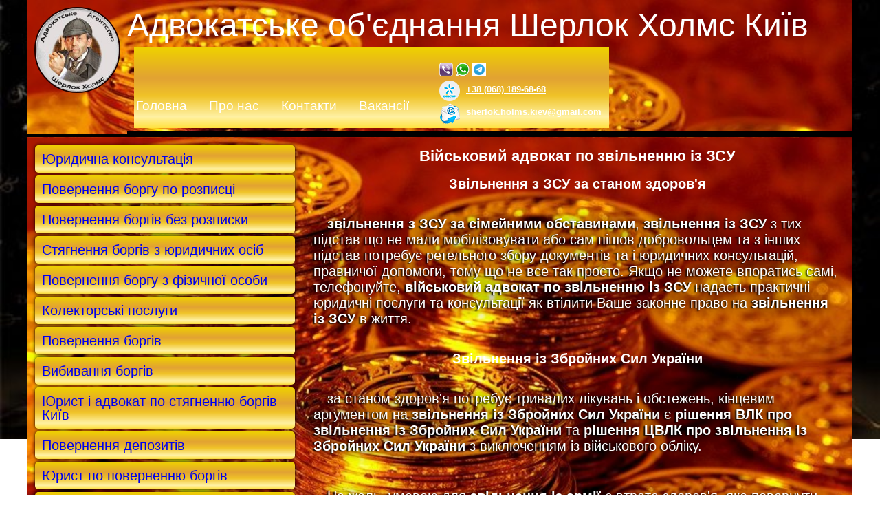

--- FILE ---
content_type: text/html; charset=UTF-8
request_url: https://xn-------43daifgmejcbabc1cbf1ablcvc1asbsdcmc9dtym3lve4c.org.ua/89-viyskoviy-advokat-po-zvilnennyu-iz-zsu.html
body_size: 9212
content:
<!---------------------------------------------->
<!DOCTYPE html PUBLIC "-//W3C//DTD XHTML 1.0 Transitional//EN" "http://www.w3.org/TR/xhtml1/DTD/xhtml1-transitional.dtd">
<html xmlns="http://www.w3.org/1999/xhtml" xml:lang="ru-ru" lang="ru-ru" dir="ltr">
<!--[if lt IE 7 ]><html class="ie ie6" lang="ru"> <![endif]-->
<!--[if IE 7 ]><html class="ie ie7" lang="ru"> <![endif]-->
<!--[if IE 8 ]><html class="ie ie8" lang="ru"> <![endif]-->
<!--[if (gte IE 9)|!(IE)]><!--><html lang="ru"> <!--<![endif]-->
<head>
<meta charset="utf-8">
	<link rel="canonical" href="https://xn-------43daifgmejcbabc1cbf1ablcvc1asbsdcmc9dtym3lve4c.org.ua/89-viyskoviy-advokat-po-zvilnennyu-iz-zsu.html" /> 
	<title>Військовий адвокат по звільненню із ЗСУ - Адвокатське об'єднання Шерлок Холмс Київ</title>
	<meta name="description" content="Звільнення з ЗСУ за станом здоров&#39;я - звільнення з ЗСУ за сімейними обставинами, звільнення із ЗСУ з тих підстав що не мали мобілізовувати або сам пішов добровольцем та з інших підстав потребує ретельного збору документів та і юридичних консультацій, правничої допомоги, тому що не все так просто">
	<meta name="Keywords" content="Військовий адвокат по звільненню із ЗСУ, Військовий адвокат по звільненню із ЗСУ,
Звільнення з ЗСУ за станом здоров&#39;я,
звільнення з ЗСУ за сімейними обставинами,
звільнення із ЗСУ,
військовий адвокат по звільненню із ЗСУ,
Звільнення із збройних сил України,
рішення ВЛК про звільнення із Збройних Сил України,
рішення ЦВЛК про звільнення із Збройних Сил України,
звільнення із армії,
рішення ЦВЛК про звільнення із Збройних Сил України,
Рішення ЦВЛК про звільнення із армії,
Оскарження рішення ВЛК,
Юридичні послуги,
військовий адвокат,
Рапорт на звільнення із ЗСУ за станом здоров&#39;я,
Комісування з армії,
Звільнення з військової служби за сімейними обставинами,
Рапорт на звільнення із ЗСУ за сімейними обставинами,
рапорт на звільнння із Збройних Сил України,
Як звільнитися з військової служби за станом здоров&#39;я,
Розклад хвород для звільнення від військової служби ">
	<meta name="author" content="Адвокатське об'єднання Шерлок Холмс">
	<meta name="viewport" content="width=device-width, initial-scale=1, maximum-scale=1">
	<link type="text/css" rel="stylesheet" href="css/grid.css"/>
	<link type="text/css" rel="stylesheet" href="css/main.css"/>
	<link type="text/css" rel="stylesheet" href="css/resp.css"/>
	<link href='favicon.ico' rel='icon' type='image/x-icon'/>
	<script src="js/jquery.min.js"></script>
	<link type="text/css" rel="stylesheet" href="css/slide.css">
</head>
<body>
	<div class="container">
		<header>
	<div class="header-second">
		<a href="/" class="logo" title="Адвокатське об'єднання Шерлок Холмс Київ"></a>
		<div class="head-left-text">
			<a href="index.php" style="color: white; text-decoration: none;">Адвокатське об'єднання Шерлок Холмс Київ </a>
		</div>
		<!-- -->
		<div class="header-top">

		<div class="head-right-text">

		</div>

		<!-- -->

			<div id="sticky" class="sticky-element">
    <div class="sticky-anchor"></div>
    <div class="sticky-content">
      <!---->
		<div class="head-nav" id="top-menu">
			<ul>
				<li><a href="/index.php">Головна</a></li>
				<li><a href="o-nas.php">Про нас</a></li>
				<li><a href="contacts.php">Контакти</a></li>
				<li><a href="vacancy.php">Вакансії</a></li>
			</ul>
		</div>
		<div  class="head-phone">
			<ul>
				<li>
						<a href="viber://add?number=380681896868" ><img src="pic/logo/viber.png"  title="Для общения в Viber нажмите и сохраните" style="width:20px;"></a>
			
						<a href="whatsapp://send?phone=380681896868" ><img src="pic/logo/whatsapp.png" title="Для общения в Whatsapp нажмите и сохраните" style="width:20px;"></a>
							
						<a href="tg://resolve?domain=Advokat0681896868" ><img src="pic/logo/telegram.png" title="Для общения в Telegram нажмите и сохраните" style="width:20px;" ></a><br>
						<div class="kievstar rov"></div><a href="tel:+380681896868" title="+380681896868">+38 (068) 189-68-68</a>
				</li>
				<!--<li><div class="mts rov"></div><a href="tel:+380951896868" title="+380951896868">+38 (095) 189-68-68</a></li>-->
				<li><div class="e_mail rov"></div><a href="mailto:sherlok.holms.kiev@gmail.com">sherlok.holms.kiev@gmail.com</a></li>
			</ul>
		</div>

    </div>
  </div>
</div>
		<!--<div id="social">
			<ul>
				<li>
					<a href="https://new.vk.com/club125280227" rel="nofollow" target="_blank">
					<div class="logovk"> </div>
					</a>
				</li>
				<li>
					<a href="https://www.facebook.com/groups/522911421231283/#" rel="nofollow" target="_blank">
					<div class="logofb"> </div>
					</a>
				</li>
				<li>
					<a href="https://plus.google.com/u/1/communities/105859577773233398931" rel="nofollow" target="_blank">
					<div class="logogl"> </div>
					</a>
				</li>
				<li>
					<a href="https://ok.ru/group/54880586498051" rel="nofollow" target="_blank">
					<div class="logood"> </div>
					</a>
				</li>
				</ul>
		</div>-->
	</div>


</header>		<div id="main">
			<div class="row">
<div class="col span-m-12 col span-t-12 col span-d-4">
			<div id="top-menu">
			<div id="left-menu">
<nav>
  <input type="checkbox" id="btn-menu" />

  <label for="btn-menu"></label>
  <div id="column-left">
  <ul class="list-menu">
    	  <!--<div id="left-menu-top-back"></div>-->
	  <li>
	<a href="1-yuridichna-konsultatsiya.html" >Юридична консультація</a>
	</li><li>
	<a href="2-povernennya-borgu-po-rozpistsi.html" >Повернення боргу по розписці</a>
	</li><li>
	<a href="3-povernennya-borgiv-bez-rozpiski.html" >Повернення боргів без розписки</a>
	</li><li>
	<a href="4-styagnennya-borgiv-z-yuridichnih-osib.html" >Стягнення боргів з юридичних осіб</a>
	</li><li>
	<a href="6-povernennya-borgu-z-fizichnoji-osobi.html" >Повернення боргу з фізичної особи</a>
	</li><li>
	<a href="7-kolektorski-poslugi.html" >Колекторські послуги</a>
	</li><li>
	<a href="8-povernennya-borgiv.html" >Повернення боргів</a>
	</li><li>
	<a href="9-vibivannya-borgiv.html" >Вибивання боргів</a>
	</li><li>
	<a href="25-yurist-i-advokat-po-styagnennyu-borgiv-kijiv.html" >Юрист і адвокат по стягненню боргів Київ</a>
	</li><li>
	<a href="26-povernennya-depozitiv.html" >Повернення депозитів</a>
	</li><li>
	<a href="27-yurist-po-povernennyu-borgiv.html" >Юрист по поверненню боргів</a>
	</li><li>
	<a href="28-advokat-po-tsivilnih-spravah.html" >Адвокат по цивільних справах</a>
	</li><li>
	<a href="29-advokat-po-ato.html" >Адвокат по АТО</a>
	</li><li>
	<a href="30-advokat-po-zemelnih-pitannyah.html" >Адвокат по земельних питаннях</a>
	</li><li>
	<a href="31-advokat-po-ipotetsi.html" >Адвокат по іпотеці</a>
	</li><li>
	<a href="32-advokat-ipotechnih-sprav.html" >Адвокат іпотечних справ</a>
	</li><li>
	<a href="33-advokat-po-vikonavchomu-provadzhennyu.html" >Адвокат по виконавчому провадженню</a>
	</li><li>
	<a href="34-advokat-po-kreditnih-spravah.html" >Адвокат по кредитних справах</a>
	</li><li>
	<a href="35-advokat-po-kriminalu.html" >Адвокат по криміналу</a>
	</li><li>
	<a href="36-advokat-z-podatkovih-sprav.html" >Адвокат з податкових справ</a>
	</li><li>
	<a href="37-advokat-po-podatkah.html" >Адвокат по податках</a>
	</li><li>
	<a href="38-advokat-po-spadkovih-spravah.html" >Адвокат по спадкових справах</a>
	</li><li>
	<a href="39-advokat-zi-spadshchini.html" >Адвокат зі спадщини</a>
	</li><li>
	<a href="40-advokat-neprostih-sprav.html" >Адвокат непростих справ</a>
	</li><li>
	<a href="41-advokat-po-rozluchennyu.html" >Адвокат по розлученню</a>
	</li><li>
	<a href="42-advokat-u-kriminalnih-spravah.html" >Адвокат у кримінальних справах</a>
	</li><li>
	<a href="43-kriminalniy-advokat-kijiv.html" >Кримінальний адвокат Київ</a>
	</li><li>
	<a href="44-advokat-po-simeynih-spravah.html" >Aдвокат по сімейних справах</a>
	</li><li>
	<a href="46-advokat-kreditnih-sprav.html" >Адвокат кредитних справ</a>
	</li><li>
	<a href="47-povernennya-depozitiv-z-banku-mihaylivskiy.html" >Повернення депозитів з банку Михайлівський</a>
	</li><li>
	<a href="53-pozov-do-sudu-na-bank.html" >Позов до суду на банк</a>
	</li><li>
	<a href="54--zahist-vid-bankiv-ta-kolektoriv.html" > Захист від банків та колекторів</a>
	</li><li>
	<a href="55-advokat-po-kreditah.html" >Адвокат по кредитах</a>
	</li><li>
	<a href="56-advokat-po-vikonavchomu-provadzhennyu-kijiv.html" >Адвокат по виконавчому провадженню Київ</a>
	</li><li>
	<a href="57-advokat-po-ipotetsi-kijiv.html" >Адвокат по іпотеці Київ</a>
	</li><li>
	<a href="58-yak-ne-povertati-borg.html" >Як не повертати борг</a>
	</li><li>
	<a href="59-ne-povertati-borg.html" >Не повертати борг</a>
	</li><li>
	<a href="60-yak-ne-povertati-kredit-banku.html" >Як не повертати кредит банку</a>
	</li><li>
	<a href="72-migratsiyni-yuristi-ukrajini.html" >Міграційні юристи України</a>
	</li><li>
	<a href="73-kriminalniy-advokat.html" >Кримінальный адвокат</a>
	</li><li>
	<a href="74-advokat-kriminalni-spravi-kijiv.html" >Адвокат кримінальні справи Київ</a>
	</li><li>
	<a href="75-kriminalni-spravi-advokat.html" >Кримінальні справи адвокат</a>
	</li><li>
	<a href="76-advokat-kriminalne-pravo.html" >Адвокат кримінальне право</a>
	</li><li>
	<a href="77-poslugi-advokata-po-kriminalnim-spravam.html" >Послуги адвоката по кримінальним справам</a>
	</li><li>
	<a href="79-st--130-advokat-po-130-state--kak-viigrat-delo-po-130-state-kupap.html" >ст. 130 Адвокат по 130 статье. Как выиграть дело по 130 статье КУпАП</a>
	</li><li>
	<a href="80-avtoadvokat-po-130-statti-kupap-v-kievi-ta-kijivskiy-oblasti--krashchiy-advokat-po-130-statti-v-kijivskiy-oblasti.html" >Автоадвокат по 130 статті КУпАП в Києві та Київській області. Кращий адвокат по 130 статті в Київській області</a>
	</li><li>
	<a href="81-migratsionnie-yuristi-ukraini.html" >Миграционные юристы Украины</a>
	</li><li>
	<a href="82-migration-lawyers-of-ukraine.html" >Migration lawyers of Ukraine</a>
	</li><li>
	<a href="83-yurist-po-prizivu-kiev.html" >Юрист по призыву Киев</a>
	</li><li>
	<a href="84-migratsionnoe-agenstvo--.html" >Миграционное агенство
</a>
	</li><li>
	<a href="85-migratsiyne-agentstvo--.html" >Міграційне агентство
</a>
	</li><li>
	<a href="86-migration-agency.html" >Migration Agency</a>
	</li><li>
	<a href="87-konsultatsiya-viyskovogo-advokata.html" >Консультація військового адвоката</a>
	</li><li>
	<a href="88-oskarzhennya-visnovku-vlk.html" >Оскарження висновку ВЛК</a>
	</li><li>
	<a href="89-viyskoviy-advokat-po-zvilnennyu-iz-zsu.html" >Військовий адвокат по звільненню із ЗСУ</a>
	</li><li>
	<a href="90-obzhalovanie-zaklyucheniya-voenno-vrachebnoy-komissii.html" >Обжалование заключения военно-врачебной комиссии</a>
	</li><li>
	<a href="91-viplati-pri-zagibeli-viyskovosluzhbovtsya.html" >Виплати при загибелі військовослужбовця</a>
	</li><li>
	<a href="93-zayava-na-ubd.html" >Заява на УБД</a>
	</li><li>
	<a href="94-poryadok-zvilnennya-iz-zsu-za-simeynimi-obstavinami.html" >Порядок звільнення із ЗСУ за сімейними обставинами</a>
	</li><li>
	<a href="95-zvilnennya-vid-mobilizatsiji-druzhina-invalid-3-grupi.html" >Звільнення від мобілізації дружина інвалід 3 групи</a>
	</li><li>
	<a href="96-zvilnennya-iz-zsu-koli-zaginuv-batko.html" >Звільнення із ЗСУ коли загинув батько</a>
	</li><li>
	<a href="98-zvilnennya-iz-zsu-po-zakonu-10449.html" >Звільнення із ЗСУ по Закону 10449</a>
	</li><li>
	<a href="99-alternativna-sluzhba-v-umovah-voennogo-chasu.html" >Альтернативна служба в умовах воєнного часу</a>
	</li><li>
	<a href="100-pozbavlennya-batkivskih-prav-cherez-sud--.html" >Позбавлення батьківських прав через суд
</a>
	</li><li>
	<a href="101-zvilnennya-cholovikiv-50-60-rokiv-iz-zsu.html" >Звільнення чоловіків 50-60 років із ЗСУ</a>
	</li><li>
	<a href="102-yak-ne-sisti-za-szch.html" >Як не сісти за СЗЧ?</a>
	</li><li>
	<a href="103-yak-oskarzhiti-rishennya-ekspertnoji-komandi.html" >Як оскаржити рішення експертної команди?</a>
	</li><li>
	<a href="104-kak-obzhalovat-reshenie-ekspertnoy-komandi.html" >Как обжаловать решение экспертной команды?</a>
	</li>	  <!--<div id="left-menu-bottom-back"></div>-->
  </ul>
  </div>
</nav>
	</div>
<!------>
<!--<div id="top-menu">

				</div>-->
<!--------->
<!--<div id="left-menu">



	<div id="left-menu-top-back"></div>
	<ul>
		<li>
	<a href="1-yuridichna-konsultatsiya.html" >Юридична консультація</a>
	</li><li>
	<a href="2-povernennya-borgu-po-rozpistsi.html" >Повернення боргу по розписці</a>
	</li><li>
	<a href="3-povernennya-borgiv-bez-rozpiski.html" >Повернення боргів без розписки</a>
	</li><li>
	<a href="4-styagnennya-borgiv-z-yuridichnih-osib.html" >Стягнення боргів з юридичних осіб</a>
	</li><li>
	<a href="6-povernennya-borgu-z-fizichnoji-osobi.html" >Повернення боргу з фізичної особи</a>
	</li><li>
	<a href="7-kolektorski-poslugi.html" >Колекторські послуги</a>
	</li><li>
	<a href="8-povernennya-borgiv.html" >Повернення боргів</a>
	</li><li>
	<a href="9-vibivannya-borgiv.html" >Вибивання боргів</a>
	</li><li>
	<a href="25-yurist-i-advokat-po-styagnennyu-borgiv-kijiv.html" >Юрист і адвокат по стягненню боргів Київ</a>
	</li><li>
	<a href="26-povernennya-depozitiv.html" >Повернення депозитів</a>
	</li><li>
	<a href="27-yurist-po-povernennyu-borgiv.html" >Юрист по поверненню боргів</a>
	</li><li>
	<a href="28-advokat-po-tsivilnih-spravah.html" >Адвокат по цивільних справах</a>
	</li><li>
	<a href="29-advokat-po-ato.html" >Адвокат по АТО</a>
	</li><li>
	<a href="30-advokat-po-zemelnih-pitannyah.html" >Адвокат по земельних питаннях</a>
	</li><li>
	<a href="31-advokat-po-ipotetsi.html" >Адвокат по іпотеці</a>
	</li><li>
	<a href="32-advokat-ipotechnih-sprav.html" >Адвокат іпотечних справ</a>
	</li><li>
	<a href="33-advokat-po-vikonavchomu-provadzhennyu.html" >Адвокат по виконавчому провадженню</a>
	</li><li>
	<a href="34-advokat-po-kreditnih-spravah.html" >Адвокат по кредитних справах</a>
	</li><li>
	<a href="35-advokat-po-kriminalu.html" >Адвокат по криміналу</a>
	</li><li>
	<a href="36-advokat-z-podatkovih-sprav.html" >Адвокат з податкових справ</a>
	</li><li>
	<a href="37-advokat-po-podatkah.html" >Адвокат по податках</a>
	</li><li>
	<a href="38-advokat-po-spadkovih-spravah.html" >Адвокат по спадкових справах</a>
	</li><li>
	<a href="39-advokat-zi-spadshchini.html" >Адвокат зі спадщини</a>
	</li><li>
	<a href="40-advokat-neprostih-sprav.html" >Адвокат непростих справ</a>
	</li><li>
	<a href="41-advokat-po-rozluchennyu.html" >Адвокат по розлученню</a>
	</li><li>
	<a href="42-advokat-u-kriminalnih-spravah.html" >Адвокат у кримінальних справах</a>
	</li><li>
	<a href="43-kriminalniy-advokat-kijiv.html" >Кримінальний адвокат Київ</a>
	</li><li>
	<a href="44-advokat-po-simeynih-spravah.html" >Aдвокат по сімейних справах</a>
	</li><li>
	<a href="46-advokat-kreditnih-sprav.html" >Адвокат кредитних справ</a>
	</li><li>
	<a href="47-povernennya-depozitiv-z-banku-mihaylivskiy.html" >Повернення депозитів з банку Михайлівський</a>
	</li><li>
	<a href="53-pozov-do-sudu-na-bank.html" >Позов до суду на банк</a>
	</li><li>
	<a href="54--zahist-vid-bankiv-ta-kolektoriv.html" > Захист від банків та колекторів</a>
	</li><li>
	<a href="55-advokat-po-kreditah.html" >Адвокат по кредитах</a>
	</li><li>
	<a href="56-advokat-po-vikonavchomu-provadzhennyu-kijiv.html" >Адвокат по виконавчому провадженню Київ</a>
	</li><li>
	<a href="57-advokat-po-ipotetsi-kijiv.html" >Адвокат по іпотеці Київ</a>
	</li><li>
	<a href="58-yak-ne-povertati-borg.html" >Як не повертати борг</a>
	</li><li>
	<a href="59-ne-povertati-borg.html" >Не повертати борг</a>
	</li><li>
	<a href="60-yak-ne-povertati-kredit-banku.html" >Як не повертати кредит банку</a>
	</li><li>
	<a href="72-migratsiyni-yuristi-ukrajini.html" >Міграційні юристи України</a>
	</li><li>
	<a href="73-kriminalniy-advokat.html" >Кримінальный адвокат</a>
	</li><li>
	<a href="74-advokat-kriminalni-spravi-kijiv.html" >Адвокат кримінальні справи Київ</a>
	</li><li>
	<a href="75-kriminalni-spravi-advokat.html" >Кримінальні справи адвокат</a>
	</li><li>
	<a href="76-advokat-kriminalne-pravo.html" >Адвокат кримінальне право</a>
	</li><li>
	<a href="77-poslugi-advokata-po-kriminalnim-spravam.html" >Послуги адвоката по кримінальним справам</a>
	</li><li>
	<a href="79-st--130-advokat-po-130-state--kak-viigrat-delo-po-130-state-kupap.html" >ст. 130 Адвокат по 130 статье. Как выиграть дело по 130 статье КУпАП</a>
	</li><li>
	<a href="80-avtoadvokat-po-130-statti-kupap-v-kievi-ta-kijivskiy-oblasti--krashchiy-advokat-po-130-statti-v-kijivskiy-oblasti.html" >Автоадвокат по 130 статті КУпАП в Києві та Київській області. Кращий адвокат по 130 статті в Київській області</a>
	</li><li>
	<a href="81-migratsionnie-yuristi-ukraini.html" >Миграционные юристы Украины</a>
	</li><li>
	<a href="82-migration-lawyers-of-ukraine.html" >Migration lawyers of Ukraine</a>
	</li><li>
	<a href="83-yurist-po-prizivu-kiev.html" >Юрист по призыву Киев</a>
	</li><li>
	<a href="84-migratsionnoe-agenstvo--.html" >Миграционное агенство
</a>
	</li><li>
	<a href="85-migratsiyne-agentstvo--.html" >Міграційне агентство
</a>
	</li><li>
	<a href="86-migration-agency.html" >Migration Agency</a>
	</li><li>
	<a href="87-konsultatsiya-viyskovogo-advokata.html" >Консультація військового адвоката</a>
	</li><li>
	<a href="88-oskarzhennya-visnovku-vlk.html" >Оскарження висновку ВЛК</a>
	</li><li>
	<a href="89-viyskoviy-advokat-po-zvilnennyu-iz-zsu.html" >Військовий адвокат по звільненню із ЗСУ</a>
	</li><li>
	<a href="90-obzhalovanie-zaklyucheniya-voenno-vrachebnoy-komissii.html" >Обжалование заключения военно-врачебной комиссии</a>
	</li><li>
	<a href="91-viplati-pri-zagibeli-viyskovosluzhbovtsya.html" >Виплати при загибелі військовослужбовця</a>
	</li><li>
	<a href="93-zayava-na-ubd.html" >Заява на УБД</a>
	</li><li>
	<a href="94-poryadok-zvilnennya-iz-zsu-za-simeynimi-obstavinami.html" >Порядок звільнення із ЗСУ за сімейними обставинами</a>
	</li><li>
	<a href="95-zvilnennya-vid-mobilizatsiji-druzhina-invalid-3-grupi.html" >Звільнення від мобілізації дружина інвалід 3 групи</a>
	</li><li>
	<a href="96-zvilnennya-iz-zsu-koli-zaginuv-batko.html" >Звільнення із ЗСУ коли загинув батько</a>
	</li><li>
	<a href="98-zvilnennya-iz-zsu-po-zakonu-10449.html" >Звільнення із ЗСУ по Закону 10449</a>
	</li><li>
	<a href="99-alternativna-sluzhba-v-umovah-voennogo-chasu.html" >Альтернативна служба в умовах воєнного часу</a>
	</li><li>
	<a href="100-pozbavlennya-batkivskih-prav-cherez-sud--.html" >Позбавлення батьківських прав через суд
</a>
	</li><li>
	<a href="101-zvilnennya-cholovikiv-50-60-rokiv-iz-zsu.html" >Звільнення чоловіків 50-60 років із ЗСУ</a>
	</li><li>
	<a href="102-yak-ne-sisti-za-szch.html" >Як не сісти за СЗЧ?</a>
	</li><li>
	<a href="103-yak-oskarzhiti-rishennya-ekspertnoji-komandi.html" >Як оскаржити рішення експертної команди?</a>
	</li><li>
	<a href="104-kak-obzhalovat-reshenie-ekspertnoy-komandi.html" >Как обжаловать решение экспертной команды?</a>
	</li>	</ul>

	<div id="left-menu-bottom-back"></div>
</div>-->	</div>
				</div>
			<div id="main-content">
				<div class="col span-m-12 col span-t-12 col span-d-8">

				<!--<ol vocab="http://schema.org/" typeof="BreadcrumbList" class="breadcrumbs"><li property="itemListElement" typeof="ListItem"><a property="item" typeof="WebPage" href="/"><span property="name">Адвокатське об&#39;єднання Шерлок Холмс </span></a><meta property="position" content="1"></li> › <li property="itemListElement" typeof="ListItem"><a property="item" typeof="WebPage" href="page.php?page_id=89"><span property="name">Військовий адвокат по звільненню із ЗСУ</span></a><meta property="position" content="2"></li></ol>-->
				<h1>Військовий адвокат по звільненню із ЗСУ</h1>
								<h2>Звільнення з ЗСУ за станом здоров&#39;я</h2>

<p><strong>звільнення з ЗСУ за сімейними обставинами</strong>, <strong>звільнення із ЗСУ</strong> з тих підстав що не мали мобілізовувати або сам пішов добровольцем та з інших підстав потребує ретельного збору документів та і юридичних консультацій, правничої допомоги, тому що не все так просто. Якщо не можете впоратись самі, телефонуйте, <strong>військовий адвокат по звільненню із ЗСУ</strong> надасть практичні юридичні послуги та консультації як втілити Ваше законне право на <strong>звільнення із ЗСУ</strong> в життя.</p>

<h2>Звільнення із Збройних Сил України</h2>

<p>за станом здоров&#39;я потребує тривалих лікувань і обстежень, кінцевим аргументом на <strong>звільнення із Збройних Сил України</strong> є <strong>рішення ВЛК про звільнення із Збройних Сил України</strong> та <strong>рішення ЦВЛК про звільнення із Збройних Сил України</strong> з виключенням із військового обліку.</p>

<p>На жаль, умовою для <strong>звільнення із армії</strong> є втрата здоров&#39;я, яке повернути дуже важко або і неможливо. <strong>Рішення ЦВЛК про звільнення із армії</strong> вже свідчить що у Вас із здоров&#39;ям не все в порядку, м&#39;яко кажучи, на жаль.</p>

<p>Однак є випадки, коли із здоров&#39;ям погано, погіршилось або втрачено внаслідок поранень, а ВЛК і ЦВЛК &quot;не бачить&quot; м&#39;яко кажучи чи &quot;не добачає&quot; вад та погіршення Вашого здоров&#39;я, тому свої права потрібно відстоювати, якщо Ви цього бажаєте, або змиритись і пустити &quot;на самотьок&quot;.</p>

<h2>Оскарження рішення ВЛК</h2>

<p>про обмежену придатність до ЦВЛК - якщо Ви не згодні з висновком первинної ВЛК і вважаєте, що Ви маєте бути визнаним непридатним до військової служби у воєнний час, або навпаки, що Ви придатний повністю. <strong>Юридичні послуги</strong>, <strong>військовий адвокат</strong> по оскарженню рішення ВЛК</p>

<div class="head-phone">
<ul>
	<li>
	<div class="kievstar rov">&nbsp;</div>
	<a href="tel:+380681896868" title="+380681896868">+38 (068) 189-68-68</a> <a href="viber://add?number=380681896868"><img src="pic/logo/viber.png" style="width:20px" title="Для общения в Viber нажмите и сохраните" /></a> <a href="whatsapp://send?phone=380681896868"><img src="pic/logo/whatsapp.png" style="width:20px" title="Для общения в Whatsapp нажмите и сохраните" /></a> <a href="sgnl://signal.me/#p/+380681896868"><img src="/pic/logo/signal.png" style="width:20px" /></a></li>
	<li>
	<div class="mts rov">&nbsp;</div>
	<a href="tel:+380508202828">+38 (050) 820-28-28</a><a href="viber://add?number=380508202828"><img src="pic/logo/viber.png" style="width:20px" title="Для общения в Viber нажмите и сохраните" /></a> <a href="whatsapp://send?phone=380508202828"><img src="pic/logo/whatsapp.png" style="width:20px" title="Для общения в Whatsapp нажмите и сохраните" /></a> <a href="sgnl://signal.me/#p/+380508202828"><img src="/pic/logo/signal.png" style="width:20px" /></a></li>
	<li>
	<div class="e_mail rov">&nbsp;</div>
	<a href="mailto:vijskovyi.advokat.kyiv@gmail.com">vijskovyi.advokat.kyiv@gmail.com</a></li>
</ul>
</div>

<h2>Рапорт на звільнення із ЗСУ за станом здоров&#39;я</h2>

<p>практична юридична допомога військового адвоката, допомога в правильному надсиланні рапорту із всіма додатками, щоб рапорт був зареєстрований та розглянутий.</p>

<h2>Комісування з армії</h2>

<p>за станом здоров&#39;я. Тривалий процес обстежень і лікувань, але не втрачай сил і надій, покращуйте своє здоров&#39;я, краще бути здоровим, але війна вносить свої корективи, тому маємо те що маємо.</p>

<h2>Звільнення з військової служби за сімейними обставинами</h2>

<p>має право на існування, якщо дійсно у Вас є всі законні підстави бути звільненим із ЗСУ за сімейними обставинами (догляд за батьками-інвалідами I-II групи, дружиною, дітьми та інші підстави, визначені в законі)</p>

<h2>Рапорт на звільнення із ЗСУ за сімейними обставинами</h2>

<p>має кріпитись належними, передбаченими по закону доказами, тому що без належних додатків і доказів <strong>рапорт на звільнння із Збройних Сил України</strong> може бути відхилений через неналежні докази та документальне підтвердження підстав для звільнення. Якщо бажаєте зробити все максимально правильно - правничі послуги військового юриста по телефону, Viber, WatsUp</p>

<div class="head-phone">
<ul>
	<li>
	<div class="kievstar rov">&nbsp;</div>
	<a href="tel:+380681896868" title="+380681896868">+38 (068) 189-68-68</a> <a href="viber://add?number=380681896868"><img src="pic/logo/viber.png" style="width:20px" title="Для общения в Viber нажмите и сохраните" /></a> <a href="whatsapp://send?phone=380681896868"><img src="pic/logo/whatsapp.png" style="width:20px" title="Для общения в Whatsapp нажмите и сохраните" /></a> <a href="sgnl://signal.me/#p/+380681896868"><img src="/pic/logo/signal.png" style="width:20px" /></a></li>
	<li>
	<div class="mts rov">&nbsp;</div>
	<a href="tel:+380508202828">+38 (050) 820-28-28</a><a href="viber://add?number=380508202828"><img src="pic/logo/viber.png" style="width:20px" title="Для общения в Viber нажмите и сохраните" /></a> <a href="whatsapp://send?phone=380508202828"><img src="pic/logo/whatsapp.png" style="width:20px" title="Для общения в Whatsapp нажмите и сохраните" /></a> <a href="sgnl://signal.me/#p/+380508202828"><img src="/pic/logo/signal.png" style="width:20px" /></a></li>
	<li>
	<div class="e_mail rov">&nbsp;</div>
	<a href="mailto:vijskovyi.advokat.kyiv@gmail.com">vijskovyi.advokat.kyiv@gmail.com</a></li>
</ul>
</div>

<p>збільшить вірогідність на отримання відмови в задоволенні рапорту. Так що вирішуйте, займаєтесь самі, маєте повне право, або користуєтесь послугами військового адвоката по телефону <a href="tel:+380681896868" title="+380681896868">+38 (068) 189-68-68</a></p>

<p>&nbsp;</p>

<h2>Як звільнитися з військової служби за станом здоров&#39;я</h2>

<p>потрібно мати медичні показники для такого звільнення, пройти ВЛК, ЦВЛК. Якщо під час процедури звільнення є проблеми - Ви маєте повне Конституційне право отримати правничу допомогу адвоката. Ця норма передбачена Конституцією України і війна, військовий стан її не скасовує. Можете використати своє Конституційне право на допомогу адвоката, телефонуйте</p>

<div class="head-phone">
<ul>
	<li>
	<div class="kievstar rov">&nbsp;</div>
	<a href="tel:+380681896868" title="+380681896868">+38 (068) 189-68-68</a> <a href="viber://add?number=380681896868"><img src="pic/logo/viber.png" style="width:20px" title="Для общения в Viber нажмите и сохраните" /></a> <a href="whatsapp://send?phone=380681896868"><img src="pic/logo/whatsapp.png" style="width:20px" title="Для общения в Whatsapp нажмите и сохраните" /></a> <a href="sgnl://signal.me/#p/+380681896868"><img src="/pic/logo/signal.png" style="width:20px" /></a></li>
	<li>
	<div class="mts rov">&nbsp;</div>
	<a href="tel:+380508202828">+38 (050) 820-28-28</a><a href="viber://add?number=380508202828"><img src="pic/logo/viber.png" style="width:20px" title="Для общения в Viber нажмите и сохраните" /></a> <a href="whatsapp://send?phone=380508202828"><img src="pic/logo/whatsapp.png" style="width:20px" title="Для общения в Whatsapp нажмите и сохраните" /></a> <a href="sgnl://signal.me/#p/+380508202828"><img src="/pic/logo/signal.png" style="width:20px" /></a></li>
	<li>
	<div class="e_mail rov">&nbsp;</div>
	<a href="mailto:vijskovyi.advokat.kyiv@gmail.com">vijskovyi.advokat.kyiv@gmail.com</a></li>
</ul>
</div>

<h2>Розклад хвород для звільнення від військової служби</h2>

<p>досить обширний і тому тут все індивідуально. Не переживайте, Вас обстежать і ретельно все перевірять, а якщо &quot;халтурять&quot; тоді телефонуйте <a href="tel:+380681896868" title="+380681896868">+38 (068) 189-68-68</a></p>

<h2>Звільнення багатодітного батька з військової служби за сімейними обставинами</h2>

<p>Професійні послуги адвокатів з військових питань. Телефонуйте та отримуйте якісну військову консультацію з питань звільнення із ЗСУ багатодітних батьків від нашого юриста</p>

<h2>Чи призивають багатодітних батьків</h2>

<p>Чи законний призов або мобілізація багатодітних батьків. Що робити коли Ви батько багатодітної сім&#39;ї і Вас намагаються мобілізувати до армії. Звернутися по допомогу до наших військових адвокатів.</p>

<div class="head-phone">
<ul>
	<li>
	<div class="kievstar rov">&nbsp;</div>
	<a href="tel:+380681896868" title="+380681896868">+38 (068) 189-68-68</a> <a href="viber://add?number=380681896868"><img src="pic/logo/viber.png" style="width:20px" title="Для общения в Viber нажмите и сохраните" /></a> <a href="whatsapp://send?phone=380681896868"><img src="pic/logo/whatsapp.png" style="width:20px" title="Для общения в Whatsapp нажмите и сохраните" /></a> <a href="sgnl://signal.me/#p/+380681896868"><img src="/pic/logo/signal.png" style="width:20px" /></a></li>
	<li>
	<div class="mts rov">&nbsp;</div>
	<a href="tel:+380508202828">+38 (050) 820-28-28</a><a href="viber://add?number=380508202828"><img src="pic/logo/viber.png" style="width:20px" title="Для общения в Viber нажмите и сохраните" /></a> <a href="whatsapp://send?phone=380508202828"><img src="pic/logo/whatsapp.png" style="width:20px" title="Для общения в Whatsapp нажмите и сохраните" /></a> <a href="sgnl://signal.me/#p/+380508202828"><img src="/pic/logo/signal.png" style="width:20px" /></a></li>
	<li>
	<div class="e_mail rov">&nbsp;</div>
	<a href="mailto:vijskovyi.advokat.kyiv@gmail.com">vijskovyi.advokat.kyiv@gmail.com</a></li>
</ul>
</div>

<div id="tags_menu"><a href="29-advokat-po-ato.html">Адвокат по АТО</a> <a href="83-yurist-po-prizivu-kiev--.html">Юрист по призыву Киев</a> <a href="87-konsultatsiya-viyskovogo-advokata.html">Консультація військового адвоката</a> <a href="88-oskarzhennya-visnovku-vlk.html">Оскарження висновку ВЛК</a> <a href="89-viyskoviy-advokat-po-zvilnennyu-iz-zsu.html">Військовий адвокат по звільненню із ЗСУ</a> <a href="90-obzhalovanie-zaklyucheniya-voenno-vrachebnoy-komissii.html">Обжалование заключения военно-врачебной комиссии</a> <a href="91-viplati-pri-zagibeli-viyskovosluzhbovtsya.html">Виплати при загибелі військовослужбовця</a><a href="93-zayava-na-ubd.html">Заява на УБД</a><a href="94-poryadok-zvilnennya-iz-zsu-za-simeynimi-obstavinami.html">Порядок звільнення із ЗСУ за сімейними обставинами</a><a href="95-zvilnennya-vid-mobilizatsiji-druzhina-invalid-3-grupi.html">Звільнення від мобілізації дружина інвалід 3 групи</a><a href="96-zvilnennya-iz-zsu-koli-zaginuv-batko.html">Звільнення із ЗСУ коли загинув батько</a></div>
								<!--<script type="text/javascript" src="//yastatic.net/es5-shims/0.0.2/es5-shims.min.js" charset="utf-8"></script>
				<script type="text/javascript" src="//yastatic.net/share2/share.js" charset="utf-8"></script>-->

				<!--<p class="share-text">Поділитися в соціальних мережах</p>-->
				<div class="ya-share2" data-services="vkontakte,facebook,odnoklassniki,moimir,gplus,twitter,linkedin,lj,viber,whatsapp"></div>
							</div>
		</div></div>

		<div class="row">
<div class="col span-m-12 col span-d-12">
	<div id=boot-menu>
				<div id="left-menu">
<nav>
  <input type="checkbox" id="btn-menu" />

  <label for="btn-menu"></label>
  <div id="column-left">
  <ul class="list-menu">
    	  <!--<div id="left-menu-top-back"></div>-->
	  <li>
	<a href="1-yuridichna-konsultatsiya.html" >Юридична консультація</a>
	</li><li>
	<a href="2-povernennya-borgu-po-rozpistsi.html" >Повернення боргу по розписці</a>
	</li><li>
	<a href="3-povernennya-borgiv-bez-rozpiski.html" >Повернення боргів без розписки</a>
	</li><li>
	<a href="4-styagnennya-borgiv-z-yuridichnih-osib.html" >Стягнення боргів з юридичних осіб</a>
	</li><li>
	<a href="6-povernennya-borgu-z-fizichnoji-osobi.html" >Повернення боргу з фізичної особи</a>
	</li><li>
	<a href="7-kolektorski-poslugi.html" >Колекторські послуги</a>
	</li><li>
	<a href="8-povernennya-borgiv.html" >Повернення боргів</a>
	</li><li>
	<a href="9-vibivannya-borgiv.html" >Вибивання боргів</a>
	</li><li>
	<a href="25-yurist-i-advokat-po-styagnennyu-borgiv-kijiv.html" >Юрист і адвокат по стягненню боргів Київ</a>
	</li><li>
	<a href="26-povernennya-depozitiv.html" >Повернення депозитів</a>
	</li><li>
	<a href="27-yurist-po-povernennyu-borgiv.html" >Юрист по поверненню боргів</a>
	</li><li>
	<a href="28-advokat-po-tsivilnih-spravah.html" >Адвокат по цивільних справах</a>
	</li><li>
	<a href="29-advokat-po-ato.html" >Адвокат по АТО</a>
	</li><li>
	<a href="30-advokat-po-zemelnih-pitannyah.html" >Адвокат по земельних питаннях</a>
	</li><li>
	<a href="31-advokat-po-ipotetsi.html" >Адвокат по іпотеці</a>
	</li><li>
	<a href="32-advokat-ipotechnih-sprav.html" >Адвокат іпотечних справ</a>
	</li><li>
	<a href="33-advokat-po-vikonavchomu-provadzhennyu.html" >Адвокат по виконавчому провадженню</a>
	</li><li>
	<a href="34-advokat-po-kreditnih-spravah.html" >Адвокат по кредитних справах</a>
	</li><li>
	<a href="35-advokat-po-kriminalu.html" >Адвокат по криміналу</a>
	</li><li>
	<a href="36-advokat-z-podatkovih-sprav.html" >Адвокат з податкових справ</a>
	</li><li>
	<a href="37-advokat-po-podatkah.html" >Адвокат по податках</a>
	</li><li>
	<a href="38-advokat-po-spadkovih-spravah.html" >Адвокат по спадкових справах</a>
	</li><li>
	<a href="39-advokat-zi-spadshchini.html" >Адвокат зі спадщини</a>
	</li><li>
	<a href="40-advokat-neprostih-sprav.html" >Адвокат непростих справ</a>
	</li><li>
	<a href="41-advokat-po-rozluchennyu.html" >Адвокат по розлученню</a>
	</li><li>
	<a href="42-advokat-u-kriminalnih-spravah.html" >Адвокат у кримінальних справах</a>
	</li><li>
	<a href="43-kriminalniy-advokat-kijiv.html" >Кримінальний адвокат Київ</a>
	</li><li>
	<a href="44-advokat-po-simeynih-spravah.html" >Aдвокат по сімейних справах</a>
	</li><li>
	<a href="46-advokat-kreditnih-sprav.html" >Адвокат кредитних справ</a>
	</li><li>
	<a href="47-povernennya-depozitiv-z-banku-mihaylivskiy.html" >Повернення депозитів з банку Михайлівський</a>
	</li><li>
	<a href="53-pozov-do-sudu-na-bank.html" >Позов до суду на банк</a>
	</li><li>
	<a href="54--zahist-vid-bankiv-ta-kolektoriv.html" > Захист від банків та колекторів</a>
	</li><li>
	<a href="55-advokat-po-kreditah.html" >Адвокат по кредитах</a>
	</li><li>
	<a href="56-advokat-po-vikonavchomu-provadzhennyu-kijiv.html" >Адвокат по виконавчому провадженню Київ</a>
	</li><li>
	<a href="57-advokat-po-ipotetsi-kijiv.html" >Адвокат по іпотеці Київ</a>
	</li><li>
	<a href="58-yak-ne-povertati-borg.html" >Як не повертати борг</a>
	</li><li>
	<a href="59-ne-povertati-borg.html" >Не повертати борг</a>
	</li><li>
	<a href="60-yak-ne-povertati-kredit-banku.html" >Як не повертати кредит банку</a>
	</li><li>
	<a href="72-migratsiyni-yuristi-ukrajini.html" >Міграційні юристи України</a>
	</li><li>
	<a href="73-kriminalniy-advokat.html" >Кримінальный адвокат</a>
	</li><li>
	<a href="74-advokat-kriminalni-spravi-kijiv.html" >Адвокат кримінальні справи Київ</a>
	</li><li>
	<a href="75-kriminalni-spravi-advokat.html" >Кримінальні справи адвокат</a>
	</li><li>
	<a href="76-advokat-kriminalne-pravo.html" >Адвокат кримінальне право</a>
	</li><li>
	<a href="77-poslugi-advokata-po-kriminalnim-spravam.html" >Послуги адвоката по кримінальним справам</a>
	</li><li>
	<a href="79-st--130-advokat-po-130-state--kak-viigrat-delo-po-130-state-kupap.html" >ст. 130 Адвокат по 130 статье. Как выиграть дело по 130 статье КУпАП</a>
	</li><li>
	<a href="80-avtoadvokat-po-130-statti-kupap-v-kievi-ta-kijivskiy-oblasti--krashchiy-advokat-po-130-statti-v-kijivskiy-oblasti.html" >Автоадвокат по 130 статті КУпАП в Києві та Київській області. Кращий адвокат по 130 статті в Київській області</a>
	</li><li>
	<a href="81-migratsionnie-yuristi-ukraini.html" >Миграционные юристы Украины</a>
	</li><li>
	<a href="82-migration-lawyers-of-ukraine.html" >Migration lawyers of Ukraine</a>
	</li><li>
	<a href="83-yurist-po-prizivu-kiev.html" >Юрист по призыву Киев</a>
	</li><li>
	<a href="84-migratsionnoe-agenstvo--.html" >Миграционное агенство
</a>
	</li><li>
	<a href="85-migratsiyne-agentstvo--.html" >Міграційне агентство
</a>
	</li><li>
	<a href="86-migration-agency.html" >Migration Agency</a>
	</li><li>
	<a href="87-konsultatsiya-viyskovogo-advokata.html" >Консультація військового адвоката</a>
	</li><li>
	<a href="88-oskarzhennya-visnovku-vlk.html" >Оскарження висновку ВЛК</a>
	</li><li>
	<a href="89-viyskoviy-advokat-po-zvilnennyu-iz-zsu.html" >Військовий адвокат по звільненню із ЗСУ</a>
	</li><li>
	<a href="90-obzhalovanie-zaklyucheniya-voenno-vrachebnoy-komissii.html" >Обжалование заключения военно-врачебной комиссии</a>
	</li><li>
	<a href="91-viplati-pri-zagibeli-viyskovosluzhbovtsya.html" >Виплати при загибелі військовослужбовця</a>
	</li><li>
	<a href="93-zayava-na-ubd.html" >Заява на УБД</a>
	</li><li>
	<a href="94-poryadok-zvilnennya-iz-zsu-za-simeynimi-obstavinami.html" >Порядок звільнення із ЗСУ за сімейними обставинами</a>
	</li><li>
	<a href="95-zvilnennya-vid-mobilizatsiji-druzhina-invalid-3-grupi.html" >Звільнення від мобілізації дружина інвалід 3 групи</a>
	</li><li>
	<a href="96-zvilnennya-iz-zsu-koli-zaginuv-batko.html" >Звільнення із ЗСУ коли загинув батько</a>
	</li><li>
	<a href="98-zvilnennya-iz-zsu-po-zakonu-10449.html" >Звільнення із ЗСУ по Закону 10449</a>
	</li><li>
	<a href="99-alternativna-sluzhba-v-umovah-voennogo-chasu.html" >Альтернативна служба в умовах воєнного часу</a>
	</li><li>
	<a href="100-pozbavlennya-batkivskih-prav-cherez-sud--.html" >Позбавлення батьківських прав через суд
</a>
	</li><li>
	<a href="101-zvilnennya-cholovikiv-50-60-rokiv-iz-zsu.html" >Звільнення чоловіків 50-60 років із ЗСУ</a>
	</li><li>
	<a href="102-yak-ne-sisti-za-szch.html" >Як не сісти за СЗЧ?</a>
	</li><li>
	<a href="103-yak-oskarzhiti-rishennya-ekspertnoji-komandi.html" >Як оскаржити рішення експертної команди?</a>
	</li><li>
	<a href="104-kak-obzhalovat-reshenie-ekspertnoy-komandi.html" >Как обжаловать решение экспертной команды?</a>
	</li>	  <!--<div id="left-menu-bottom-back"></div>-->
  </ul>
  </div>
</nav>
	</div>
<!------>
<!--<div id="top-menu">

				</div>-->
<!--------->
<!--<div id="left-menu">



	<div id="left-menu-top-back"></div>
	<ul>
		<li>
	<a href="1-yuridichna-konsultatsiya.html" >Юридична консультація</a>
	</li><li>
	<a href="2-povernennya-borgu-po-rozpistsi.html" >Повернення боргу по розписці</a>
	</li><li>
	<a href="3-povernennya-borgiv-bez-rozpiski.html" >Повернення боргів без розписки</a>
	</li><li>
	<a href="4-styagnennya-borgiv-z-yuridichnih-osib.html" >Стягнення боргів з юридичних осіб</a>
	</li><li>
	<a href="6-povernennya-borgu-z-fizichnoji-osobi.html" >Повернення боргу з фізичної особи</a>
	</li><li>
	<a href="7-kolektorski-poslugi.html" >Колекторські послуги</a>
	</li><li>
	<a href="8-povernennya-borgiv.html" >Повернення боргів</a>
	</li><li>
	<a href="9-vibivannya-borgiv.html" >Вибивання боргів</a>
	</li><li>
	<a href="25-yurist-i-advokat-po-styagnennyu-borgiv-kijiv.html" >Юрист і адвокат по стягненню боргів Київ</a>
	</li><li>
	<a href="26-povernennya-depozitiv.html" >Повернення депозитів</a>
	</li><li>
	<a href="27-yurist-po-povernennyu-borgiv.html" >Юрист по поверненню боргів</a>
	</li><li>
	<a href="28-advokat-po-tsivilnih-spravah.html" >Адвокат по цивільних справах</a>
	</li><li>
	<a href="29-advokat-po-ato.html" >Адвокат по АТО</a>
	</li><li>
	<a href="30-advokat-po-zemelnih-pitannyah.html" >Адвокат по земельних питаннях</a>
	</li><li>
	<a href="31-advokat-po-ipotetsi.html" >Адвокат по іпотеці</a>
	</li><li>
	<a href="32-advokat-ipotechnih-sprav.html" >Адвокат іпотечних справ</a>
	</li><li>
	<a href="33-advokat-po-vikonavchomu-provadzhennyu.html" >Адвокат по виконавчому провадженню</a>
	</li><li>
	<a href="34-advokat-po-kreditnih-spravah.html" >Адвокат по кредитних справах</a>
	</li><li>
	<a href="35-advokat-po-kriminalu.html" >Адвокат по криміналу</a>
	</li><li>
	<a href="36-advokat-z-podatkovih-sprav.html" >Адвокат з податкових справ</a>
	</li><li>
	<a href="37-advokat-po-podatkah.html" >Адвокат по податках</a>
	</li><li>
	<a href="38-advokat-po-spadkovih-spravah.html" >Адвокат по спадкових справах</a>
	</li><li>
	<a href="39-advokat-zi-spadshchini.html" >Адвокат зі спадщини</a>
	</li><li>
	<a href="40-advokat-neprostih-sprav.html" >Адвокат непростих справ</a>
	</li><li>
	<a href="41-advokat-po-rozluchennyu.html" >Адвокат по розлученню</a>
	</li><li>
	<a href="42-advokat-u-kriminalnih-spravah.html" >Адвокат у кримінальних справах</a>
	</li><li>
	<a href="43-kriminalniy-advokat-kijiv.html" >Кримінальний адвокат Київ</a>
	</li><li>
	<a href="44-advokat-po-simeynih-spravah.html" >Aдвокат по сімейних справах</a>
	</li><li>
	<a href="46-advokat-kreditnih-sprav.html" >Адвокат кредитних справ</a>
	</li><li>
	<a href="47-povernennya-depozitiv-z-banku-mihaylivskiy.html" >Повернення депозитів з банку Михайлівський</a>
	</li><li>
	<a href="53-pozov-do-sudu-na-bank.html" >Позов до суду на банк</a>
	</li><li>
	<a href="54--zahist-vid-bankiv-ta-kolektoriv.html" > Захист від банків та колекторів</a>
	</li><li>
	<a href="55-advokat-po-kreditah.html" >Адвокат по кредитах</a>
	</li><li>
	<a href="56-advokat-po-vikonavchomu-provadzhennyu-kijiv.html" >Адвокат по виконавчому провадженню Київ</a>
	</li><li>
	<a href="57-advokat-po-ipotetsi-kijiv.html" >Адвокат по іпотеці Київ</a>
	</li><li>
	<a href="58-yak-ne-povertati-borg.html" >Як не повертати борг</a>
	</li><li>
	<a href="59-ne-povertati-borg.html" >Не повертати борг</a>
	</li><li>
	<a href="60-yak-ne-povertati-kredit-banku.html" >Як не повертати кредит банку</a>
	</li><li>
	<a href="72-migratsiyni-yuristi-ukrajini.html" >Міграційні юристи України</a>
	</li><li>
	<a href="73-kriminalniy-advokat.html" >Кримінальный адвокат</a>
	</li><li>
	<a href="74-advokat-kriminalni-spravi-kijiv.html" >Адвокат кримінальні справи Київ</a>
	</li><li>
	<a href="75-kriminalni-spravi-advokat.html" >Кримінальні справи адвокат</a>
	</li><li>
	<a href="76-advokat-kriminalne-pravo.html" >Адвокат кримінальне право</a>
	</li><li>
	<a href="77-poslugi-advokata-po-kriminalnim-spravam.html" >Послуги адвоката по кримінальним справам</a>
	</li><li>
	<a href="79-st--130-advokat-po-130-state--kak-viigrat-delo-po-130-state-kupap.html" >ст. 130 Адвокат по 130 статье. Как выиграть дело по 130 статье КУпАП</a>
	</li><li>
	<a href="80-avtoadvokat-po-130-statti-kupap-v-kievi-ta-kijivskiy-oblasti--krashchiy-advokat-po-130-statti-v-kijivskiy-oblasti.html" >Автоадвокат по 130 статті КУпАП в Києві та Київській області. Кращий адвокат по 130 статті в Київській області</a>
	</li><li>
	<a href="81-migratsionnie-yuristi-ukraini.html" >Миграционные юристы Украины</a>
	</li><li>
	<a href="82-migration-lawyers-of-ukraine.html" >Migration lawyers of Ukraine</a>
	</li><li>
	<a href="83-yurist-po-prizivu-kiev.html" >Юрист по призыву Киев</a>
	</li><li>
	<a href="84-migratsionnoe-agenstvo--.html" >Миграционное агенство
</a>
	</li><li>
	<a href="85-migratsiyne-agentstvo--.html" >Міграційне агентство
</a>
	</li><li>
	<a href="86-migration-agency.html" >Migration Agency</a>
	</li><li>
	<a href="87-konsultatsiya-viyskovogo-advokata.html" >Консультація військового адвоката</a>
	</li><li>
	<a href="88-oskarzhennya-visnovku-vlk.html" >Оскарження висновку ВЛК</a>
	</li><li>
	<a href="89-viyskoviy-advokat-po-zvilnennyu-iz-zsu.html" >Військовий адвокат по звільненню із ЗСУ</a>
	</li><li>
	<a href="90-obzhalovanie-zaklyucheniya-voenno-vrachebnoy-komissii.html" >Обжалование заключения военно-врачебной комиссии</a>
	</li><li>
	<a href="91-viplati-pri-zagibeli-viyskovosluzhbovtsya.html" >Виплати при загибелі військовослужбовця</a>
	</li><li>
	<a href="93-zayava-na-ubd.html" >Заява на УБД</a>
	</li><li>
	<a href="94-poryadok-zvilnennya-iz-zsu-za-simeynimi-obstavinami.html" >Порядок звільнення із ЗСУ за сімейними обставинами</a>
	</li><li>
	<a href="95-zvilnennya-vid-mobilizatsiji-druzhina-invalid-3-grupi.html" >Звільнення від мобілізації дружина інвалід 3 групи</a>
	</li><li>
	<a href="96-zvilnennya-iz-zsu-koli-zaginuv-batko.html" >Звільнення із ЗСУ коли загинув батько</a>
	</li><li>
	<a href="98-zvilnennya-iz-zsu-po-zakonu-10449.html" >Звільнення із ЗСУ по Закону 10449</a>
	</li><li>
	<a href="99-alternativna-sluzhba-v-umovah-voennogo-chasu.html" >Альтернативна служба в умовах воєнного часу</a>
	</li><li>
	<a href="100-pozbavlennya-batkivskih-prav-cherez-sud--.html" >Позбавлення батьківських прав через суд
</a>
	</li><li>
	<a href="101-zvilnennya-cholovikiv-50-60-rokiv-iz-zsu.html" >Звільнення чоловіків 50-60 років із ЗСУ</a>
	</li><li>
	<a href="102-yak-ne-sisti-za-szch.html" >Як не сісти за СЗЧ?</a>
	</li><li>
	<a href="103-yak-oskarzhiti-rishennya-ekspertnoji-komandi.html" >Як оскаржити рішення експертної команди?</a>
	</li><li>
	<a href="104-kak-obzhalovat-reshenie-ekspertnoy-komandi.html" >Как обжаловать решение экспертной команды?</a>
	</li>	</ul>

	<div id="left-menu-bottom-back"></div>
</div>-->	</div>
			</div>
		<div class="row"><footer>

<div class="col span-m-12 col span-d-6">
	<ul>

		<li><a href="https://xn-------43daifgmejcbabc1cbf1ablcvc1asbsdcmc9dtym3lve4c.org.ua/" title="Адвокатське об'єднання Шерлок Холмс Київ">Адвокатське об'єднання Шерлок Холмс Київ</a></li>
		<li><a href="https://xn-------43daifgmejcbabc1cbf1ablcvc1asbsdcmc9dtym3lve4c.org.ua/25-advokat-advokatskogo-obednannya-sherlok-holms-po-styagnennyu-borgiv.html" title="Адвокат по стягненню боргів">Адвокат по стягненню боргів</a></li>
		<li><a href="https://xn-------43daifgmejcbabc1cbf1ablcvc1asbsdcmc9dtym3lve4c.org.ua/27-advokat-advokatskogo-obednannya-sherlok-holms-po-povernennyu-borgu-.html" title="Адвокат по поверненню боргу">Адвокат по поверненню боргу</a></li>
		<li><a href="https://xn-------43daifgmejcbabc1cbf1ablcvc1asbsdcmc9dtym3lve4c.org.ua/28-advokat-advokatskogo-obednannya-sherlok-holms-po-tsivilnih-spravah.html" title="Адвокат по цивільних справах">Адвокат по цивільних справах</a></li>
		<li><a href="https://xn-------43daifgmejcbabc1cbf1ablcvc1asbsdcmc9dtym3lve4c.org.ua/32-advokat-advokatskogo-obednannya-sherlok-holms-ipotechnih-sprav.html" title="Адвокат іпотечних справ">Адвокат іпотечних справ</a></li>
	</ul>
	
	<a href="viber://add?number=380681896868" ><img src="pic/logo/viber.png"  title="Для общения в Viber нажмите и сохраните" style="width:20px;"></a>
			
	<a href="whatsapp://send?phone=380681896868" ><img src="pic/logo/whatsapp.png" title="Для общения в Whatsapp нажмите и сохраните" style="width:20px;"></a>
							
	<a href="tg://resolve?domain=Advokat0681896868" ><img src="pic/logo/telegram.png" title="Для общения в Telegram нажмите и сохраните" style="width:20px;" ></a>
</div>
<div class="col span-m-12 col span-d-6">
<ul>
		<li><a href="https://xn-------43daifgmejcbabc1cbf1ablcvc1asbsdcmc9dtym3lve4c.org.ua/29-advokat-advokatskogo-obednannya-sherlok-holms-po-ato.html" title="Адвокат по АТО">Адвокат по АТО</a></li>
		<li><a href="https://xn-------43daifgmejcbabc1cbf1ablcvc1asbsdcmc9dtym3lve4c.org.ua/30-advokat-advokatskogo-obednannya-sherlok-holms-po-zemelnih-pitannyah.html" title="Адвокат по земельних питаннях">Адвокат по земельних питаннях</a></li>
		<li><a href="https://xn-------43daifgmejcbabc1cbf1ablcvc1asbsdcmc9dtym3lve4c.org.ua/31-advokat-advokatskogo-obednannya-sherlok-holms-po-ipotetsi.html" title="Адвокат по іпотеці">Адвокат по іпотеці</a></li>
		<li><a href="https://xn-------43daifgmejcbabc1cbf1ablcvc1asbsdcmc9dtym3lve4c.org.ua/33-advokat-advokatskogo-obednannya-sherlok-holms-po-vikonavchomu-provadzhennyu.html" title="Адвокат по виконавчому провадженню">Адвокат по виконавчому провадженню</a></li>
		<li><a href="https://xn-------43daifgmejcbabc1cbf1ablcvc1asbsdcmc9dtym3lve4c.org.ua/34-advokat-advokatskogo-obednannya-sherlok-holms-po-kreditnih-spravah.html" title="Адвокат по кредитних справах">Адвокат по кредитних справах</a></li>
		<li><a href="https://xn-------43daifgmejcbabc1cbf1ablcvc1asbsdcmc9dtym3lve4c.org.ua/35-advokat-advokatskogo-obednannya-sherlok-holms-po-kriminalu.html" title="Адвокат по криміналу">Адвокат по криміналу</a></li>
</ul>
</div>
	<!--	<div class="col span-m-12 col span-d-4">
	<ul>
		<li>
			<a href="https://advokat-911.net.ua/yuridicheskie-uslugi.php" title="Юридические услуги" target="_blank">Юридические услуги</a>
		</li>
		<li>
			<a href="https://advokat-911.net.ua/yuridicheskaya-konsultatsiya.php" title="Юридическая консультация" target="_blank">Юридическая консультация</a>
		</li>
		<li>
			<a href="https://advokat-911.net.ua/advokat-po-vozvratu-depozitov.php" title="Адвокат по возврату депозитов" target="_blank">Адвокат по возврату депозитов</a>
		</li>
		<li>
			<a href="https://advokat-911.net.ua/advokat-po-vzyiskaniyu-dolgov.php" title="Адвокат по взысканию долгов" target="_blank">Адвокат по взысканию долгов</a>
		</li>
		<li>
		<a href="https://advokat-911.net.ua/advokat-po-vozvratu-dolga.php" title="Адвокат по возврату долга" target="_blank">Адвокат по возврату долга</a>
		</li>
		<li>
			<a href="https://advokat-po-sudah-s-bankom-kredit-ipoteka.kiev.ua/" title="Адвокат по судах з банком" target="_blank">Адвокат по судах з банком</a>
		</li>
			</ul>
</div>-->
</footer></div>
<div onclick="show('none')" id="wrap"></div>
	<div id="window">
		<!-- Картинка крестика-->
		<img class="close" onclick="show('none')" src="images/icons/close.png" alt="закрить"/>
		<form method="POST" id="feedback-form">
		Введіть Ваше ім'я:
		<input type="text" name="nameFF" required placeholder="Ім'я" x-autocompletetype="name">
		E-mail:
		<input type="email" name="contactFF" required placeholder="email@mail.com" x-autocompletetype="email">
		<br>Запитання адвокату
		<textarea name="messageFF" required placeholder="Не обов'язково"required rows="5"> </textarea>
		<input type="submit" value="Відправити">
		</form>



</div>
<script type="text/javascript">
	/*
    document.ondragstart = noselect; 
    // запрет на перетаскивание 
    document.onselectstart = noselect; 
    // запрет на выделение элементов страницы 
    document.oncontextmenu = noselect; 
    // запрет на выведение контекстного меню 
    function noselect() {return false;} 
	*/
</script>
<script>
$(document).ready(function(){
var url=document.location.href;
 $.each($("#top-menu a"),function(){
  if(url.indexOf(this.href)>=0){
    $(this).addClass('active');
  };
 });
});

$(document).ready(function(){
var url=document.location.href;
 $.each($("#column-left a"),function(){
  if(url.indexOf(this.href)>=0){
    $(this).addClass('active');
  };
 });
});
</script>
 <!--<link rel="stylesheet" href="https://maxcdn.bootstrapcdn.com/bootstrap/3.4.0/css/bootstrap.min.css">-->
  <!--<script src="https://ajax.googleapis.com/ajax/libs/jquery/3.4.1/jquery.min.js"></script>
  <script src="https://maxcdn.bootstrapcdn.com/bootstrap/3.4.0/js/bootstrap.min.js"></script>-->	</div></div></div>
	<!--<script>
	var StickyElement = function(node){
  var doc = $(document),
      fixed = false,
      anchor = node.find('.sticky-anchor'),
      content = node.find('.sticky-content');

  var onScroll = function(e){
    var docTop = doc.scrollTop(),
        anchorTop = anchor.offset().top;

    //console.log('scroll', docTop, anchorTop);
    if(docTop > anchorTop){
      if(!fixed){
        anchor.height(content.outerHeight());
        content.addClass('fixed');
        fixed = true;
      }
    }  else   {
      if(fixed){
        anchor.height(0);
        content.removeClass('fixed');
        fixed = false;
      }
    }
  };

  $(window).on('scroll', onScroll);
};

var demo = new StickyElement($('#sticky'));
</script>-->

</body>
</html>

--- FILE ---
content_type: text/css
request_url: https://xn-------43daifgmejcbabc1cbf1ablcvc1asbsdcmc9dtym3lve4c.org.ua/css/grid.css
body_size: 966
content:
@charset "utf-8";

* {
  -webkit-box-sizing: border-box;
  -moz-box-sizing: border-box;
  box-sizing: border-box;
}

.row:after, .row:before {
  content: "";
  clear: both;
  display: block;
}

.span-t-1,
.span-d-1, .span-t-2,
.span-d-2, .span-t-3,
.span-d-3, .span-t-4,
.span-d-4, .span-t-5,
.span-d-5, .span-t-6,
.span-d-6, .span-t-7,
.span-d-7, .span-t-8,
.span-d-8, .span-t-9,
.span-d-9, .span-t-10,
.span-d-10, .span-t-11,
.span-d-11, .span-t-12,
.span-d-12 {
  width: 100%;
}

.container {
  padding: 0 15px;
  margin: 0 auto;
}

.row {
  margin: 0 0px;
}

.col {
  display: block;
  float: left;
  padding: 0 1px;
}

@media (max-width: 426px) {
  .offset-m-1 {
    margin-left: 8.33333%;
  }

  .push-m-1 {
    position: relative;
    left: 8.33333%;
  }

  .pull-m-1 {
    position: relative;
    right: 8.33333%;
  }

  .offset-m-2 {
    margin-left: 16.66667%;
  }

  .push-m-2 {
    position: relative;
    left: 16.66667%;
  }

  .pull-m-2 {
    position: relative;
    right: 16.66667%;
  }

  .offset-m-3 {
    margin-left: 25%;
  }

  .push-m-3 {
    position: relative;
    left: 25%;
  }

  .pull-m-3 {
    position: relative;
    right: 25%;
  }

  .offset-m-4 {
    margin-left: 33.33333%;
  }

  .push-m-4 {
    position: relative;
    left: 33.33333%;
  }

  .pull-m-4 {
    position: relative;
    right: 33.33333%;
  }

  .offset-m-5 {
    margin-left: 41.66667%;
  }

  .push-m-5 {
    position: relative;
    left: 41.66667%;
  }

  .pull-m-5 {
    position: relative;
    right: 41.66667%;
  }

  .offset-m-6 {
    margin-left: 50%;
  }

  .push-m-6 {
    position: relative;
    left: 50%;
  }

  .pull-m-6 {
    position: relative;
    right: 50%;
  }

  .offset-m-7 {
    margin-left: 58.33333%;
  }

  .push-m-7 {
    position: relative;
    left: 58.33333%;
  }

  .pull-m-7 {
    position: relative;
    right: 58.33333%;
  }

  .offset-m-8 {
    margin-left: 66.66667%;
  }

  .push-m-8 {
    position: relative;
    left: 66.66667%;
  }

  .pull-m-8 {
    position: relative;
    right: 66.66667%;
  }

  .offset-m-9 {
    margin-left: 75%;
  }

  .push-m-9 {
    position: relative;
    left: 75%;
  }

  .pull-m-9 {
    position: relative;
    right: 75%;
  }

  .offset-m-10 {
    margin-left: 83.33333%;
  }

  .push-m-10 {
    position: relative;
    left: 83.33333%;
  }

  .pull-m-10 {
    position: relative;
    right: 83.33333%;
  }

  .offset-m-11 {
    margin-left: 91.66667%;
  }

  .push-m-11 {
    position: relative;
    left: 91.66667%;
  }

  .pull-m-11 {
    position: relative;
    right: 91.66667%;
  }

  .offset-m-12 {
    margin-left: 100%;
  }

  .push-m-12 {
    position: relative;
    left: 100%;
  }

  .pull-m-12 {
    position: relative;
    right: 100%;
  }
}
.span-m-1 {
  width: 8.33333%;
}

.span-m-2 {
  width: 16.66667%;
}

.span-m-3 {
  width: 25%;
}

.span-m-4 {
  width: 33.33333%;
}

.span-m-5 {
  width: 41.66667%;
}

.span-m-6 {
  width: 50%;
}

.span-m-7 {
  width: 58.33333%;
}

.span-m-8 {
  width: 66.66667%;
}

.span-m-9 {
  width: 75%;
}

.span-m-10 {
  width: 83.33333%;
}

.span-m-11 {
  width: 91.66667%;
}

.span-m-12 {
  width: 100%;
}

@media (min-width: 426px) and (max-width: 1023px) {
  .offset-t-1 {
    margin-left: 8.33333%;
  }

  .push-t-1 {
    position: relative;
    left: 8.33333%;
  }

  .pull-t-1 {
    position: relative;
    right: 8.33333%;
  }

  .offset-t-2 {
    margin-left: 16.66667%;
  }

  .push-t-2 {
    position: relative;
    left: 16.66667%;
  }

  .pull-t-2 {
    position: relative;
    right: 16.66667%;
  }

  .offset-t-3 {
    margin-left: 25%;
  }

  .push-t-3 {
    position: relative;
    left: 25%;
  }

  .pull-t-3 {
    position: relative;
    right: 25%;
  }

  .offset-t-4 {
    margin-left: 33.33333%;
  }

  .push-t-4 {
    position: relative;
    left: 33.33333%;
  }

  .pull-t-4 {
    position: relative;
    right: 33.33333%;
  }

  .offset-t-5 {
    margin-left: 41.66667%;
  }

  .push-t-5 {
    position: relative;
    left: 41.66667%;
  }

  .pull-t-5 {
    position: relative;
    right: 41.66667%;
  }

  .offset-t-6 {
    margin-left: 50%;
  }

  .push-t-6 {
    position: relative;
    left: 50%;
  }

  .pull-t-6 {
    position: relative;
    right: 50%;
  }

  .offset-t-7 {
    margin-left: 58.33333%;
  }

  .push-t-7 {
    position: relative;
    left: 58.33333%;
  }

  .pull-t-7 {
    position: relative;
    right: 58.33333%;
  }

  .offset-t-8 {
    margin-left: 66.66667%;
  }

  .push-t-8 {
    position: relative;
    left: 66.66667%;
  }

  .pull-t-8 {
    position: relative;
    right: 66.66667%;
  }

  .offset-t-9 {
    margin-left: 75%;
  }

  .push-t-9 {
    position: relative;
    left: 75%;
  }

  .pull-t-9 {
    position: relative;
    right: 75%;
  }

  .offset-t-10 {
    margin-left: 83.33333%;
  }

  .push-t-10 {
    position: relative;
    left: 83.33333%;
  }

  .pull-t-10 {
    position: relative;
    right: 83.33333%;
  }

  .offset-t-11 {
    margin-left: 91.66667%;
  }

  .push-t-11 {
    position: relative;
    left: 91.66667%;
  }

  .pull-t-11 {
    position: relative;
    right: 91.66667%;
  }

  .offset-t-12 {
    margin-left: 100%;
  }

  .push-t-12 {
    position: relative;
    left: 100%;
  }

  .pull-t-12 {
    position: relative;
    right: 100%;
  }
}
@media (min-width: 426px) {
  .span-t-1 {
    width: 8.33333%;
  }

  .span-t-2 {
    width: 16.66667%;
  }

  .span-t-3 {
    width: 25%;
  }

  .span-t-4 {
    width: 33.33333%;
  }

  .span-t-5 {
    width: 41.66667%;
  }

  .span-t-6 {
    width: 50%;
  }

  .span-t-7 {
    width: 58.33333%;
  }

  .span-t-8 {
    width: 66.66667%;
  }

  .span-t-9 {
    width: 75%;
  }

  .span-t-10 {
    width: 83.33333%;
  }

  .span-t-11 {
    width: 91.66667%;
  }

  .span-t-12 {
    width: 100%;
  }
}
@media (min-width: 1024px) {
 /* .container {
    width: 990px;
  }*/

  .offset-d-1 {
    margin-left: 8.33333%;
  }

  .push-d-1 {
    position: relative;
    left: 8.33333%;
  }

  .pull-d-1 {
    position: relative;
    right: 8.33333%;
  }

  .span-d-1 {
    width: 8.33333%;
  }

  .offset-d-2 {
    margin-left: 16.66667%;
  }

  .push-d-2 {
    position: relative;
    left: 16.66667%;
  }

  .pull-d-2 {
    position: relative;
    right: 16.66667%;
  }

  .span-d-2 {
    width: 16.66667%;
  }

  .offset-d-3 {
    margin-left: 25%;
  }

  .push-d-3 {
    position: relative;
    left: 25%;
  }

  .pull-d-3 {
    position: relative;
    right: 25%;
  }

  .span-d-3 {
    width: 25%;
  }

  .offset-d-4 {
    margin-left: 33.33333%;
  }

  .push-d-4 {
    position: relative;
    left: 33.33333%;
  }

  .pull-d-4 {
    position: relative;
    right: 33.33333%;
  }

  .span-d-4 {
    width: 33.33333%;
  }

  .offset-d-5 {
    margin-left: 41.66667%;
  }

  .push-d-5 {
    position: relative;
    left: 41.66667%;
  }

  .pull-d-5 {
    position: relative;
    right: 41.66667%;
  }

  .span-d-5 {
    width: 41.66667%;
  }

  .offset-d-6 {
    margin-left: 50%;
  }

  .push-d-6 {
    position: relative;
    left: 50%;
  }

  .pull-d-6 {
    position: relative;
    right: 50%;
  }

  .span-d-6 {
    width: 50%;
  }

  .offset-d-7 {
    margin-left: 58.33333%;
  }

  .push-d-7 {
    position: relative;
    left: 58.33333%;
  }

  .pull-d-7 {
    position: relative;
    right: 58.33333%;
  }

  .span-d-7 {
    width: 58.33333%;
  }

  .offset-d-8 {
    margin-left: 66.66667%;
  }

  .push-d-8 {
    position: relative;
    left: 66.66667%;
  }

  .pull-d-8 {
    position: relative;
    right: 66.66667%;
  }

  .span-d-8 {
    width: 66.66667%;
  }

  .offset-d-9 {
    margin-left: 75%;
  }

  .push-d-9 {
    position: relative;
    left: 75%;
  }

  .pull-d-9 {
    position: relative;
    right: 75%;
  }

  .span-d-9 {
    width: 75%;
  }

  .offset-d-10 {
    margin-left: 83.33333%;
  }

  .push-d-10 {
    position: relative;
    left: 83.33333%;
  }

  .pull-d-10 {
    position: relative;
    right: 83.33333%;
  }

  .span-d-10 {
    width: 83.33333%;
  }

  .offset-d-11 {
    margin-left: 91.66667%;
  }

  .push-d-11 {
    position: relative;
    left: 91.66667%;
  }

  .pull-d-11 {
    position: relative;
    right: 91.66667%;
  }

  .span-d-11 {
    width: 91.66667%;
  }

  .offset-d-12 {
    margin-left: 100%;
  }

  .push-d-12 {
    position: relative;
    left: 100%;
  }

  .pull-d-12 {
    position: relative;
    right: 100%;
  }

  .span-d-12 {
    width: 100%;
  }
}

--- FILE ---
content_type: text/css
request_url: https://xn-------43daifgmejcbabc1cbf1ablcvc1asbsdcmc9dtym3lve4c.org.ua/css/main.css
body_size: 2280
content:
@charset "utf-8";html,body{margin:0;padding:0;background:#203440;background:url(../images/image-2.jpg) no-repeat;-moz-background-size:100%;-webkit-background-size:100%;-o-background-size:100%;background-size:100%;background-attachment:fixed;font-family:'PT Sans', sans-serif;}
.container{width:auto;margin:0 auto;}
header{position:relative;max-width:1200px;margin:0 auto;color:white;overflow:auto;}
.header-top{padding:5px 10px;border-bottom:3px solid #000;overflow:auto;}
.head-left-text{font-size:3em;margin-top:9px;}
.head-right-text{float:right;width:auto;}
.head-email{float:right;padding-right:10px;}
.header-second{position:relative;background:url(../images/20130708_1916307261.jpg) no-repeat;-moz-background-size:100%;-webkit-background-size:100%;-o-background-size:100%;background-size:100%;border-bottom:5px solid #000;z-index:2;overflow:auto;}
a.logo{display:block;float:left;width:125px;height:125px;margin:10px;background:url(../images/sherlok.jpg) no-repeat;border-radius:1000px;border:2px solid #1e0201;background-size:cover;}
.head-nav{display:inline-block;margin-top:3px;}
.head-nav ul{list-style:none;margin:0;padding:0;}
.head-nav ul li{float:left;margin-right:28px;font-size:1.2em;padding:2px;}
.head-nav ul li a{color:#fff;}
.main-picture{height:550px;display:block;width:100%;opacity:0.7;filter:alpha(Opacity=70);}
#main{background:url(../images/20130708_1916307261.jpg) no-repeat;-moz-background-size:100%;-webkit-background-size:100%;-o-background-size:100%;background-size:100%;background-repeat:repeat-y;}
#left-menu{width:100%;float:left;padding:5px;}
#left-menu ul{list-style:none;margin:0;padding:5px 5px;}
#left-menu li{padding:2px 0;}
#left-menu li a{width:100%;font-size:20px;display:block;padding:10px;text-decoration:none;box-shadow:0 0 5px rgba(0,0,0,1);border-radius:5px;background-image:-webkit-linear-gradient(top, #efd100 0, #e2a233 38%, #f0c328 60%, #fff1a3 86%, #ffe13e 100%);display:inline-block;line-height:1em;position:relative;z-index:auto}
#left-menu li a:hover{background:white;color:#1A2C1F;}
#left-menu .on a{background:white;background:linear-gradient(to top,rgba(255,255,255,1),rgba(255,255,255,0.5));color:#1A2C1F;border:1px solid #000;}
#left-menu li ul{display:none;position:absolute;width:auto;}
#left-menu li:hover ul{position:absolute;left:240px;margin-top:-50px;display:block;font-size:0.7em;line-height:1em;font-weight:900;}
#left-menu li li{float:none;position:relative;width:250px;}
#left-menu li li a{display:block;background:#fff;color:#000;}
#left-menu li li a:hover{background:#000;color:#fff;}
#main-content{color:#fff;font-size:1.1em;}
#main-content p{text-shadow:-2px 1px 2px black, 0 0 1em black;padding:15px;font-size:20px;text-indent:20px;}
}
.list-menu{list-style:none;}
.list-menu > li > a{display:block;padding:5px 15px;}
.list-menu > li > a:hover{background:#000;}
#btn-menu{display:none;}
#btn-menu + label{display:none;position:relative;color:#fff;height:20px;z-index:1;cursor:pointer;}
#btn-menu + label:before{content:"Послуги Адвоката";display:inline-block;font-family:'FontAwesome';font-size:22px;}
#btn-menu:checked + label:before{content:url(/images/49336497.png);color:#f00;}
@media only screen and (max-device-width:580px){
		/*#top-menu{display:none;}*/
		
		
		footer ul{width:100%;float:left;font-size:27px;}
		#telef{font-size:45px;}
}
@media only screen and (min-device-width:600px){#boot-menu{display:none;}
#telef{font-size:25px;}
}
ol.breadcrumbs{margin:10px 0 0;padding:0;list-style:none;font-size:0.9em;}
ol.breadcrumbs li{display:inline;}
ol.breadcrumbs li a{color:#bfbfbf;}
ol.breadcrumbs li:last-child a{text-decoration:none;}
#main-content p.share-text{font-size:0.9em;text-indent:0px;}
#read_more h3{margin-bottom:0;}
#read_more h3 a{color:#243246;}
.read_more_cont{position:relative;overflow:auto;}
#read_more img{float:left;width:150px;margin-right:10px;border:3px solid #000;}
#read_more .read_more_buttom a{color:#fff;text-decoration:none;}
#read_more hr{width:100%;}
.read_more_buttom{position:absolute;right:5px;bottom:5px;margin:2px 2px 4px;padding:5px 10px;background:linear-gradient(to top, #382011 0%,#583923 50%,#583923 51%,#382011 100%);border:1px solid #f1a630;border-radius:5px;}
.read_more_buttom:hover{background:#e13d35;background:linear-gradient(to top, #e8811e 0%,#f1a630 50%,#f1a630 51%,#e8811e 100%);}
footer{min-height:100px;padding:10px;background:#14222e;color:#fff;overflow:auto;}
footer ul{width:100%;float:left;}
footer a{color:#fff;}
#partners img{width:200px;}
#social{left:10px;top:10px;}
#social ul{list-style:none;margin:0;padding:0;}
#social li{float:left;padding:0px;}
#social li a{display:block;padding:6px;}
.logovk{height:32px;width:32px;background:url(../images/icons/socialicons.png) no-repeat;background-position:0px -288px;}
.logovk:hover{background-position:0px -288px;}
.logofb{height:32px;width:32px;background:url(../images/icons/socialicons.png) no-repeat;background-position:0px -352px;}
.logofb:hover{background-position:0px -352px;}
.logogl{height:32px;width:32px;background:url(../images/icons/socialicons.png) no-repeat;background-position:0px -64px;}
.logogl:hover{background-position:0px -64px;}
.logoyt{height:32px;width:32px;background:url(../images/icons/socialicons.png) no-repeat;background-position:0px -128px;}
.logoyt:hover{background-position:0px -480px;}
.logood{height:32px;width:32px;background:url(../images/icons/socialicons.png) no-repeat;background-position:0px -256px;}
.logood:hover{background-position:0px -256px;}
.logosk{height:32px;width:32px;background:url(../images/icons/socialicons.png) no-repeat;background-position:-36px -96px;}
.logosk:hover{background-position:-36px -63px;}
.logovb{height:32px;width:32px;background:url(../images/icons/viber.png) no-repeat;background-position:center;}
.logowa{height:32px;width:32px;background:url(../images/icons/whatsapp.png) no-repeat;background-position:center;}
.logoks{height:30px;width:30px;background:url(../images/icons/kyivstar.png) no-repeat;background-size:70%;background-position:center;}
.logolf{height:20px;width:40px;background:url(../images/icons/LifeBY_logo.png) no-repeat;background-size:cover;background-size:70%;background-position:center;}
.logomt{height:30px;width:30px;background:url(../images/icons/1396036998_1.png) no-repeat;background-size:cover;background-size:70%;background-position:center;}
.logocd{height:30px;width:30px;background:url(../images/icons/cdma.png) no-repeat;background-size:cover;background-size:70%;background-position:center;}
.logoml{height:30px;width:30px;background:url(../images/icons/mail.png) no-repeat;background-size:cover;background-size:70%;background-position:center;}
#wrap{display:none;opacity:0.8;position:fixed;left:0;right:0;top:0;bottom:0;padding:16px;background-color:rgba(1, 1, 1, 0.725);z-index:100;overflow:auto;}
#window{width:400px;height:420px;margin:10% auto;display:none;background:#fff;z-index:200;position:fixed;left:0;right:0;top:0;bottom:0;}
.close{position:absolute;top:10px;right:10px;cursor:pointer;}
#feedback-form{text-align:center;font-size:2em;max-width:400px;padding:2%;border:10px solid #fff;border-radius:5px;background:#f1f1f1;}
#feedback-form [required]{width:100%;box-sizing:border-box;margin:2px 0 2% 0;padding:2%;border:1px solid rgba(0,0,0,.1);border-radius:3px;box-shadow:0 1px 2px -1px rgba(0,0,0,.2) inset, 0 0 transparent;}
#feedback-form [required]:hover{border-color:#7eb4ea;box-shadow:0 1px 2px -1px rgba(0,0,0,.2) inset, 0 0 transparent;}
#feedback-form [required]:focus{outline:none;border-color:#7eb4ea;box-shadow:0 1px 2px -1px rgba(0,0,0,.2) inset, 0 0 4px rgba(35,146,243,.5);transition:.2s linear;}
#feedback-form [type="submit"]{padding:2%;border:none;border-radius:3px;box-shadow:0 0 0 1px rgba(0,0,0,.2) inset;background:#fa5d5d;color:#fff;cursor:pointer;}
#feedback-form [type="submit"]:hover{background:#f63535;}
#feedback-form [type="submit"]:focus{box-shadow:0 1px 1px #fff, inset 0 1px 2px rgba(0,0,0,.8), inset 0 -1px 0 rgba(0,0,0,.05);}
#telef a{color:#fff}
.head-phone{font-weight:700;display:inline-block;}
.head-phone ul{display:inline-block;padding:5px 10px;margin-bottom:0;}
.head-phone ul li{display:block;font-size:13px;}
.head-phone .kievstar{width:30px;height:30px;margin-top:3px;margin-right:9px;background-image:url(../images/sprite.png);background-position:-0px -0px;border:none;background-color:transparent;display:inline-block;}
.head-phone .life{width:30px;height:30px;margin-top:3px;margin-right:9px;background-image:url(../images/sprite.png);background-position:-92px -90px;border:none;background-color:transparent;display:inline-block;}
.head-phone .mts{width:30px;height:30px;margin-top:3px;margin-right:9px;background-image:url(../images/sprite.png);background-position:-61px -90px;border:none;background-color:transparent;display:inline-block;}
.head-phone .e_mail{width:30px;height:30px;margin-top:3px;margin-right:9px;background-image:url(../images/sprite.png);background-position:-123px -90px;border:none;background-color:transparent;display:inline-block;}
.sticky-content{background-image:-webkit-linear-gradient(top, #efd100 0, #e2a233 38%, #f0c328 60%, #fff1a3 86%, #ffe13e 100%);color:#000;display:inline-block;position:relative;z-index:auto;padding:1px;}
.sticky-content.fixed{position:fixed;top:0;left:0;right:0;}
.rov{vertical-align:middle;}
.active {
    background-color: #ed145b;
	color:#F00;
	border:2px solid #0f0;
}
#tags_menu a{
	display:block;
	font-weight:bold;
	color:blue;
	border-bottom:1px solid black;
	margin:5px 15px;
}
#tags_menu a:hover{
	color:blue;
	text-decoration:underline;
}
p {
	text-indent:5%;
}
.head-phone a{
	color:white;
}
h1{
	text-align:center !important;
	font-size: 22px !important;
	font-weight:700 !important;
}
h2{
	
	text-align:center !important;
	font-size: 20px !important;
	font-weight:700 !important;
}

--- FILE ---
content_type: text/css
request_url: https://xn-------43daifgmejcbabc1cbf1ablcvc1asbsdcmc9dtym3lve4c.org.ua/css/resp.css
body_size: 19
content:
@charset "utf-8";

@media only screen and (min-device-width: 900px){
#main{
width: 1200px;
    margin: 0 auto;
}
}
@media only screen and (max-device-width: 900px){
#main{
width: 100%;
    margin: 0 auto;
}
}
@media only screen and (max-device-width: 500px){
#main{
width: 100%;
    margin: 0 auto;
}
	#main-content h1{
		/*font-size: 14px;*/
	}
.head-left-text {
    display: none;
}
	.head-nav {
    font-size: 15px;
    
}
	footer a {
    font-size: 16px;
    
}
	#telef a {
    font-size: 13px;
    
}
}